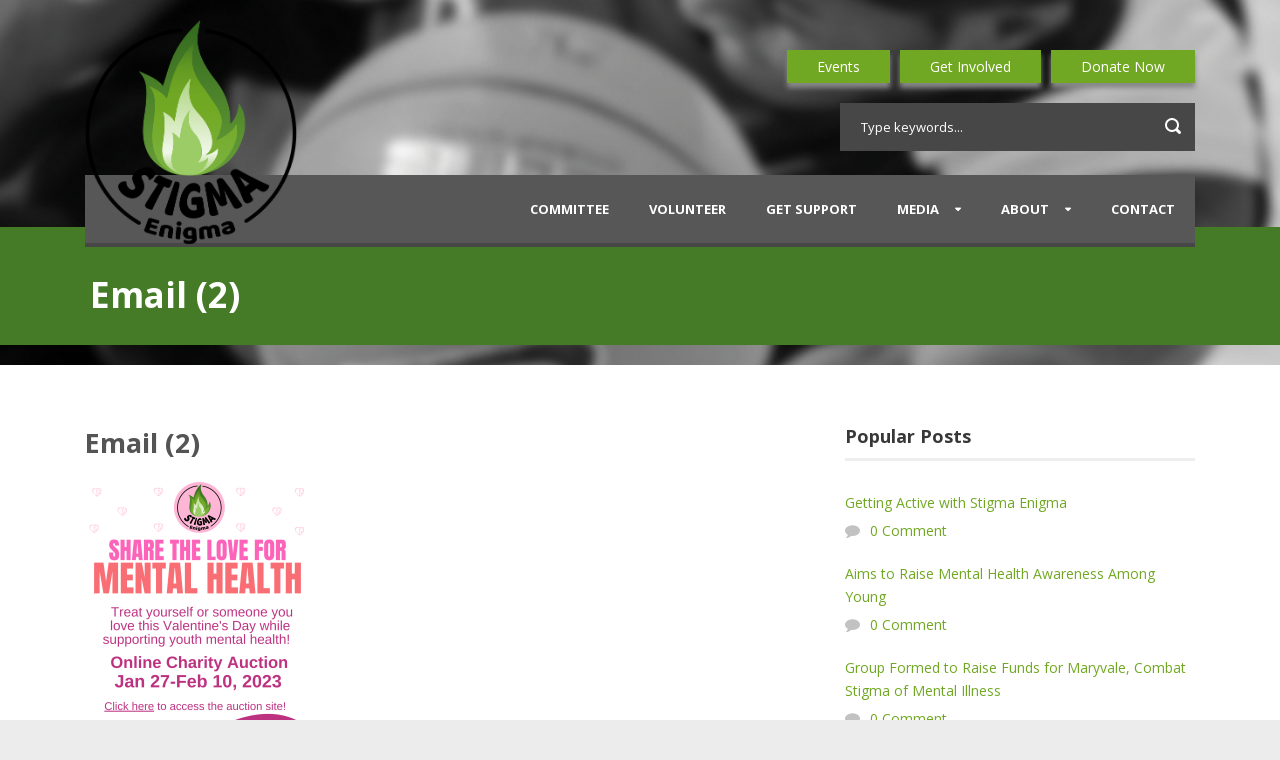

--- FILE ---
content_type: text/html; charset=UTF-8
request_url: https://stigmaenigma.ca/event/share-the-love-for-mental-health/email-2/
body_size: 11059
content:
<!DOCTYPE html>
<!--[if IE 7]><html class="ie ie7 ltie8 ltie9" lang="en-US"><![endif]-->
<!--[if IE 8]><html class="ie ie8 ltie9" lang="en-US"><![endif]-->
<!--[if !(IE 7) | !(IE 8)  ]><!-->
<html lang="en-US">
<!--<![endif]-->

<head>
    <!-- Global site tag (gtag.js) - Google Analytics -->
<script async src="https://www.googletagmanager.com/gtag/js?id=G-829RM2TCWF"></script>
<script>
  window.dataLayer = window.dataLayer || [];
  function gtag(){dataLayer.push(arguments);}
  gtag('js', new Date());

  gtag('config', 'G-829RM2TCWF');
</script>
<!-- Global site tag (gtag.js) - Google Analytics -->
<script async src="https://www.googletagmanager.com/gtag/js?id=UA-114292151-1"></script>
<script>
  window.dataLayer = window.dataLayer || [];
  function gtag(){dataLayer.push(arguments);}
  gtag('js', new Date());

  gtag('config', 'UA-114292151-1');
</script>
	<meta charset="UTF-8" />
	<meta name="viewport" content="width=device-width" />
	<title>Stigma Enigma  Email (2) - Stigma Enigma</title>
	<link rel="pingback" href="https://stigmaenigma.ca/xmlrpc.php" />
	<link href="//netdna.bootstrapcdn.com/font-awesome/4.0.3/css/font-awesome.css" rel="stylesheet">
	<meta name='robots' content='index, follow, max-image-preview:large, max-snippet:-1, max-video-preview:-1' />
<script type="text/javascript">function rgmkInitGoogleMaps(){window.rgmkGoogleMapsCallback=true;try{jQuery(document).trigger("rgmkGoogleMapsLoad")}catch(err){}}</script>
	<!-- This site is optimized with the Yoast SEO plugin v26.6 - https://yoast.com/wordpress/plugins/seo/ -->
	<link rel="canonical" href="https://stigmaenigma.ca/event/share-the-love-for-mental-health/email-2/" />
	<meta property="og:locale" content="en_US" />
	<meta property="og:type" content="article" />
	<meta property="og:title" content="Email (2) - Stigma Enigma" />
	<meta property="og:url" content="https://stigmaenigma.ca/event/share-the-love-for-mental-health/email-2/" />
	<meta property="og:site_name" content="Stigma Enigma" />
	<meta property="og:image" content="https://stigmaenigma.ca/event/share-the-love-for-mental-health/email-2" />
	<meta property="og:image:width" content="1728" />
	<meta property="og:image:height" content="2304" />
	<meta property="og:image:type" content="image/png" />
	<meta name="twitter:card" content="summary_large_image" />
	<script type="application/ld+json" class="yoast-schema-graph">{"@context":"https://schema.org","@graph":[{"@type":"WebPage","@id":"https://stigmaenigma.ca/event/share-the-love-for-mental-health/email-2/","url":"https://stigmaenigma.ca/event/share-the-love-for-mental-health/email-2/","name":"Email (2) - Stigma Enigma","isPartOf":{"@id":"https://stigmaenigma.ca/#website"},"primaryImageOfPage":{"@id":"https://stigmaenigma.ca/event/share-the-love-for-mental-health/email-2/#primaryimage"},"image":{"@id":"https://stigmaenigma.ca/event/share-the-love-for-mental-health/email-2/#primaryimage"},"thumbnailUrl":"https://stigmaenigma.ca/wp-content/uploads/2023/01/Email-2.png","datePublished":"2023-01-24T18:52:34+00:00","breadcrumb":{"@id":"https://stigmaenigma.ca/event/share-the-love-for-mental-health/email-2/#breadcrumb"},"inLanguage":"en-US","potentialAction":[{"@type":"ReadAction","target":["https://stigmaenigma.ca/event/share-the-love-for-mental-health/email-2/"]}]},{"@type":"ImageObject","inLanguage":"en-US","@id":"https://stigmaenigma.ca/event/share-the-love-for-mental-health/email-2/#primaryimage","url":"https://stigmaenigma.ca/wp-content/uploads/2023/01/Email-2.png","contentUrl":"https://stigmaenigma.ca/wp-content/uploads/2023/01/Email-2.png","width":1728,"height":2304},{"@type":"BreadcrumbList","@id":"https://stigmaenigma.ca/event/share-the-love-for-mental-health/email-2/#breadcrumb","itemListElement":[{"@type":"ListItem","position":1,"name":"Home","item":"https://stigmaenigma.ca/"},{"@type":"ListItem","position":2,"name":"Share the Love &#8211; For Mental Health","item":"https://stigmaenigma.ca/event/share-the-love-for-mental-health/"},{"@type":"ListItem","position":3,"name":"Email (2)"}]},{"@type":"WebSite","@id":"https://stigmaenigma.ca/#website","url":"https://stigmaenigma.ca/","name":"Stigma Enigma","description":"Maryvale Mental Health","potentialAction":[{"@type":"SearchAction","target":{"@type":"EntryPoint","urlTemplate":"https://stigmaenigma.ca/?s={search_term_string}"},"query-input":{"@type":"PropertyValueSpecification","valueRequired":true,"valueName":"search_term_string"}}],"inLanguage":"en-US"}]}</script>
	<!-- / Yoast SEO plugin. -->


<link rel='dns-prefetch' href='//fonts.googleapis.com' />
<link rel="alternate" type="application/rss+xml" title="Stigma Enigma &raquo; Feed" href="https://stigmaenigma.ca/feed/" />
<link rel="alternate" type="application/rss+xml" title="Stigma Enigma &raquo; Comments Feed" href="https://stigmaenigma.ca/comments/feed/" />
<link rel="alternate" type="text/calendar" title="Stigma Enigma &raquo; iCal Feed" href="https://stigmaenigma.ca/events/?ical=1" />
<link rel="alternate" type="application/rss+xml" title="Stigma Enigma &raquo; Email (2) Comments Feed" href="https://stigmaenigma.ca/event/share-the-love-for-mental-health/email-2/feed/" />
<link rel="alternate" title="oEmbed (JSON)" type="application/json+oembed" href="https://stigmaenigma.ca/wp-json/oembed/1.0/embed?url=https%3A%2F%2Fstigmaenigma.ca%2Fevent%2Fshare-the-love-for-mental-health%2Femail-2%2F" />
<link rel="alternate" title="oEmbed (XML)" type="text/xml+oembed" href="https://stigmaenigma.ca/wp-json/oembed/1.0/embed?url=https%3A%2F%2Fstigmaenigma.ca%2Fevent%2Fshare-the-love-for-mental-health%2Femail-2%2F&#038;format=xml" />
<style id='wp-img-auto-sizes-contain-inline-css' type='text/css'>
img:is([sizes=auto i],[sizes^="auto," i]){contain-intrinsic-size:3000px 1500px}
/*# sourceURL=wp-img-auto-sizes-contain-inline-css */
</style>
<style id='wp-emoji-styles-inline-css' type='text/css'>

	img.wp-smiley, img.emoji {
		display: inline !important;
		border: none !important;
		box-shadow: none !important;
		height: 1em !important;
		width: 1em !important;
		margin: 0 0.07em !important;
		vertical-align: -0.1em !important;
		background: none !important;
		padding: 0 !important;
	}
/*# sourceURL=wp-emoji-styles-inline-css */
</style>
<link rel='stylesheet' id='wp-block-library-css' href='https://stigmaenigma.ca/wp-includes/css/dist/block-library/style.min.css?ver=a5de17b19e764007f0a0f4ffea188d22' type='text/css' media='all' />
<style id='global-styles-inline-css' type='text/css'>
:root{--wp--preset--aspect-ratio--square: 1;--wp--preset--aspect-ratio--4-3: 4/3;--wp--preset--aspect-ratio--3-4: 3/4;--wp--preset--aspect-ratio--3-2: 3/2;--wp--preset--aspect-ratio--2-3: 2/3;--wp--preset--aspect-ratio--16-9: 16/9;--wp--preset--aspect-ratio--9-16: 9/16;--wp--preset--color--black: #000000;--wp--preset--color--cyan-bluish-gray: #abb8c3;--wp--preset--color--white: #ffffff;--wp--preset--color--pale-pink: #f78da7;--wp--preset--color--vivid-red: #cf2e2e;--wp--preset--color--luminous-vivid-orange: #ff6900;--wp--preset--color--luminous-vivid-amber: #fcb900;--wp--preset--color--light-green-cyan: #7bdcb5;--wp--preset--color--vivid-green-cyan: #00d084;--wp--preset--color--pale-cyan-blue: #8ed1fc;--wp--preset--color--vivid-cyan-blue: #0693e3;--wp--preset--color--vivid-purple: #9b51e0;--wp--preset--gradient--vivid-cyan-blue-to-vivid-purple: linear-gradient(135deg,rgb(6,147,227) 0%,rgb(155,81,224) 100%);--wp--preset--gradient--light-green-cyan-to-vivid-green-cyan: linear-gradient(135deg,rgb(122,220,180) 0%,rgb(0,208,130) 100%);--wp--preset--gradient--luminous-vivid-amber-to-luminous-vivid-orange: linear-gradient(135deg,rgb(252,185,0) 0%,rgb(255,105,0) 100%);--wp--preset--gradient--luminous-vivid-orange-to-vivid-red: linear-gradient(135deg,rgb(255,105,0) 0%,rgb(207,46,46) 100%);--wp--preset--gradient--very-light-gray-to-cyan-bluish-gray: linear-gradient(135deg,rgb(238,238,238) 0%,rgb(169,184,195) 100%);--wp--preset--gradient--cool-to-warm-spectrum: linear-gradient(135deg,rgb(74,234,220) 0%,rgb(151,120,209) 20%,rgb(207,42,186) 40%,rgb(238,44,130) 60%,rgb(251,105,98) 80%,rgb(254,248,76) 100%);--wp--preset--gradient--blush-light-purple: linear-gradient(135deg,rgb(255,206,236) 0%,rgb(152,150,240) 100%);--wp--preset--gradient--blush-bordeaux: linear-gradient(135deg,rgb(254,205,165) 0%,rgb(254,45,45) 50%,rgb(107,0,62) 100%);--wp--preset--gradient--luminous-dusk: linear-gradient(135deg,rgb(255,203,112) 0%,rgb(199,81,192) 50%,rgb(65,88,208) 100%);--wp--preset--gradient--pale-ocean: linear-gradient(135deg,rgb(255,245,203) 0%,rgb(182,227,212) 50%,rgb(51,167,181) 100%);--wp--preset--gradient--electric-grass: linear-gradient(135deg,rgb(202,248,128) 0%,rgb(113,206,126) 100%);--wp--preset--gradient--midnight: linear-gradient(135deg,rgb(2,3,129) 0%,rgb(40,116,252) 100%);--wp--preset--font-size--small: 13px;--wp--preset--font-size--medium: 20px;--wp--preset--font-size--large: 36px;--wp--preset--font-size--x-large: 42px;--wp--preset--spacing--20: 0.44rem;--wp--preset--spacing--30: 0.67rem;--wp--preset--spacing--40: 1rem;--wp--preset--spacing--50: 1.5rem;--wp--preset--spacing--60: 2.25rem;--wp--preset--spacing--70: 3.38rem;--wp--preset--spacing--80: 5.06rem;--wp--preset--shadow--natural: 6px 6px 9px rgba(0, 0, 0, 0.2);--wp--preset--shadow--deep: 12px 12px 50px rgba(0, 0, 0, 0.4);--wp--preset--shadow--sharp: 6px 6px 0px rgba(0, 0, 0, 0.2);--wp--preset--shadow--outlined: 6px 6px 0px -3px rgb(255, 255, 255), 6px 6px rgb(0, 0, 0);--wp--preset--shadow--crisp: 6px 6px 0px rgb(0, 0, 0);}:where(.is-layout-flex){gap: 0.5em;}:where(.is-layout-grid){gap: 0.5em;}body .is-layout-flex{display: flex;}.is-layout-flex{flex-wrap: wrap;align-items: center;}.is-layout-flex > :is(*, div){margin: 0;}body .is-layout-grid{display: grid;}.is-layout-grid > :is(*, div){margin: 0;}:where(.wp-block-columns.is-layout-flex){gap: 2em;}:where(.wp-block-columns.is-layout-grid){gap: 2em;}:where(.wp-block-post-template.is-layout-flex){gap: 1.25em;}:where(.wp-block-post-template.is-layout-grid){gap: 1.25em;}.has-black-color{color: var(--wp--preset--color--black) !important;}.has-cyan-bluish-gray-color{color: var(--wp--preset--color--cyan-bluish-gray) !important;}.has-white-color{color: var(--wp--preset--color--white) !important;}.has-pale-pink-color{color: var(--wp--preset--color--pale-pink) !important;}.has-vivid-red-color{color: var(--wp--preset--color--vivid-red) !important;}.has-luminous-vivid-orange-color{color: var(--wp--preset--color--luminous-vivid-orange) !important;}.has-luminous-vivid-amber-color{color: var(--wp--preset--color--luminous-vivid-amber) !important;}.has-light-green-cyan-color{color: var(--wp--preset--color--light-green-cyan) !important;}.has-vivid-green-cyan-color{color: var(--wp--preset--color--vivid-green-cyan) !important;}.has-pale-cyan-blue-color{color: var(--wp--preset--color--pale-cyan-blue) !important;}.has-vivid-cyan-blue-color{color: var(--wp--preset--color--vivid-cyan-blue) !important;}.has-vivid-purple-color{color: var(--wp--preset--color--vivid-purple) !important;}.has-black-background-color{background-color: var(--wp--preset--color--black) !important;}.has-cyan-bluish-gray-background-color{background-color: var(--wp--preset--color--cyan-bluish-gray) !important;}.has-white-background-color{background-color: var(--wp--preset--color--white) !important;}.has-pale-pink-background-color{background-color: var(--wp--preset--color--pale-pink) !important;}.has-vivid-red-background-color{background-color: var(--wp--preset--color--vivid-red) !important;}.has-luminous-vivid-orange-background-color{background-color: var(--wp--preset--color--luminous-vivid-orange) !important;}.has-luminous-vivid-amber-background-color{background-color: var(--wp--preset--color--luminous-vivid-amber) !important;}.has-light-green-cyan-background-color{background-color: var(--wp--preset--color--light-green-cyan) !important;}.has-vivid-green-cyan-background-color{background-color: var(--wp--preset--color--vivid-green-cyan) !important;}.has-pale-cyan-blue-background-color{background-color: var(--wp--preset--color--pale-cyan-blue) !important;}.has-vivid-cyan-blue-background-color{background-color: var(--wp--preset--color--vivid-cyan-blue) !important;}.has-vivid-purple-background-color{background-color: var(--wp--preset--color--vivid-purple) !important;}.has-black-border-color{border-color: var(--wp--preset--color--black) !important;}.has-cyan-bluish-gray-border-color{border-color: var(--wp--preset--color--cyan-bluish-gray) !important;}.has-white-border-color{border-color: var(--wp--preset--color--white) !important;}.has-pale-pink-border-color{border-color: var(--wp--preset--color--pale-pink) !important;}.has-vivid-red-border-color{border-color: var(--wp--preset--color--vivid-red) !important;}.has-luminous-vivid-orange-border-color{border-color: var(--wp--preset--color--luminous-vivid-orange) !important;}.has-luminous-vivid-amber-border-color{border-color: var(--wp--preset--color--luminous-vivid-amber) !important;}.has-light-green-cyan-border-color{border-color: var(--wp--preset--color--light-green-cyan) !important;}.has-vivid-green-cyan-border-color{border-color: var(--wp--preset--color--vivid-green-cyan) !important;}.has-pale-cyan-blue-border-color{border-color: var(--wp--preset--color--pale-cyan-blue) !important;}.has-vivid-cyan-blue-border-color{border-color: var(--wp--preset--color--vivid-cyan-blue) !important;}.has-vivid-purple-border-color{border-color: var(--wp--preset--color--vivid-purple) !important;}.has-vivid-cyan-blue-to-vivid-purple-gradient-background{background: var(--wp--preset--gradient--vivid-cyan-blue-to-vivid-purple) !important;}.has-light-green-cyan-to-vivid-green-cyan-gradient-background{background: var(--wp--preset--gradient--light-green-cyan-to-vivid-green-cyan) !important;}.has-luminous-vivid-amber-to-luminous-vivid-orange-gradient-background{background: var(--wp--preset--gradient--luminous-vivid-amber-to-luminous-vivid-orange) !important;}.has-luminous-vivid-orange-to-vivid-red-gradient-background{background: var(--wp--preset--gradient--luminous-vivid-orange-to-vivid-red) !important;}.has-very-light-gray-to-cyan-bluish-gray-gradient-background{background: var(--wp--preset--gradient--very-light-gray-to-cyan-bluish-gray) !important;}.has-cool-to-warm-spectrum-gradient-background{background: var(--wp--preset--gradient--cool-to-warm-spectrum) !important;}.has-blush-light-purple-gradient-background{background: var(--wp--preset--gradient--blush-light-purple) !important;}.has-blush-bordeaux-gradient-background{background: var(--wp--preset--gradient--blush-bordeaux) !important;}.has-luminous-dusk-gradient-background{background: var(--wp--preset--gradient--luminous-dusk) !important;}.has-pale-ocean-gradient-background{background: var(--wp--preset--gradient--pale-ocean) !important;}.has-electric-grass-gradient-background{background: var(--wp--preset--gradient--electric-grass) !important;}.has-midnight-gradient-background{background: var(--wp--preset--gradient--midnight) !important;}.has-small-font-size{font-size: var(--wp--preset--font-size--small) !important;}.has-medium-font-size{font-size: var(--wp--preset--font-size--medium) !important;}.has-large-font-size{font-size: var(--wp--preset--font-size--large) !important;}.has-x-large-font-size{font-size: var(--wp--preset--font-size--x-large) !important;}
/*# sourceURL=global-styles-inline-css */
</style>

<style id='classic-theme-styles-inline-css' type='text/css'>
/*! This file is auto-generated */
.wp-block-button__link{color:#fff;background-color:#32373c;border-radius:9999px;box-shadow:none;text-decoration:none;padding:calc(.667em + 2px) calc(1.333em + 2px);font-size:1.125em}.wp-block-file__button{background:#32373c;color:#fff;text-decoration:none}
/*# sourceURL=/wp-includes/css/classic-themes.min.css */
</style>
<link rel='stylesheet' id='parent-style-css' href='https://stigmaenigma.ca/wp-content/themes/charityhub-v1-06/style.css?ver=a5de17b19e764007f0a0f4ffea188d22' type='text/css' media='all' />
<link rel='stylesheet' id='child-style-css' href='https://stigmaenigma.ca/wp-content/themes/charityhub-v1-05-child/style.css?ver=a5de17b19e764007f0a0f4ffea188d22' type='text/css' media='all' />
<link rel='stylesheet' id='style-css' href='https://stigmaenigma.ca/wp-content/themes/charityhub-v1-05-child/style.css?ver=a5de17b19e764007f0a0f4ffea188d22' type='text/css' media='all' />
<link rel='stylesheet' id='Open-Sans-google-font-css' href='https://fonts.googleapis.com/css?family=Open+Sans%3A300%2C300italic%2Cregular%2Citalic%2C600%2C600italic%2C700%2C700italic%2C800%2C800italic&#038;subset=greek%2Ccyrillic-ext%2Ccyrillic%2Clatin%2Clatin-ext%2Cvietnamese%2Cgreek-ext&#038;ver=a5de17b19e764007f0a0f4ffea188d22' type='text/css' media='all' />
<link rel='stylesheet' id='superfish-css' href='https://stigmaenigma.ca/wp-content/themes/charityhub-v1-06/plugins/superfish/css/superfish.css?ver=a5de17b19e764007f0a0f4ffea188d22' type='text/css' media='all' />
<link rel='stylesheet' id='dlmenu-css' href='https://stigmaenigma.ca/wp-content/themes/charityhub-v1-06/plugins/dl-menu/component.css?ver=a5de17b19e764007f0a0f4ffea188d22' type='text/css' media='all' />
<link rel='stylesheet' id='font-awesome-css' href='https://stigmaenigma.ca/wp-content/themes/charityhub-v1-06/plugins/font-awesome/css/font-awesome.min.css?ver=a5de17b19e764007f0a0f4ffea188d22' type='text/css' media='all' />
<link rel='stylesheet' id='jquery-fancybox-css' href='https://stigmaenigma.ca/wp-content/themes/charityhub-v1-06/plugins/fancybox/jquery.fancybox.css?ver=a5de17b19e764007f0a0f4ffea188d22' type='text/css' media='all' />
<link rel='stylesheet' id='flexslider-css' href='https://stigmaenigma.ca/wp-content/themes/charityhub-v1-06/plugins/flexslider/flexslider.css?ver=a5de17b19e764007f0a0f4ffea188d22' type='text/css' media='all' />
<link rel='stylesheet' id='style-responsive-css' href='https://stigmaenigma.ca/wp-content/themes/charityhub-v1-06/stylesheet/style-responsive.css?ver=a5de17b19e764007f0a0f4ffea188d22' type='text/css' media='all' />
<link rel='stylesheet' id='style-custom-css' href='https://stigmaenigma.ca/wp-content/themes/charityhub-v1-06/stylesheet/style-custom.css?ver=a5de17b19e764007f0a0f4ffea188d22' type='text/css' media='all' />
<script type="text/javascript" src="https://stigmaenigma.ca/wp-includes/js/jquery/jquery.min.js?ver=3.7.1" id="jquery-core-js"></script>
<script type="text/javascript" src="https://stigmaenigma.ca/wp-includes/js/jquery/jquery-migrate.min.js?ver=3.4.1" id="jquery-migrate-js"></script>
<link rel="https://api.w.org/" href="https://stigmaenigma.ca/wp-json/" /><link rel="alternate" title="JSON" type="application/json" href="https://stigmaenigma.ca/wp-json/wp/v2/media/1055" /><link rel="EditURI" type="application/rsd+xml" title="RSD" href="https://stigmaenigma.ca/xmlrpc.php?rsd" />

<link rel='shortlink' href='https://stigmaenigma.ca/?p=1055' />
<meta name="tec-api-version" content="v1"><meta name="tec-api-origin" content="https://stigmaenigma.ca"><link rel="alternate" href="https://stigmaenigma.ca/wp-json/tribe/events/v1/" /><link rel="shortcut icon" href="" type="image/x-icon" /><!-- load the script for older ie version -->
<!--[if lt IE 9]>
<script src="https://stigmaenigma.ca/wp-content/themes/charityhub-v1-06/javascript/html5.js" type="text/javascript"></script>
<script src="https://stigmaenigma.ca/wp-content/themes/charityhub-v1-06/plugins/easy-pie-chart/excanvas.js" type="text/javascript"></script>
<![endif]-->
<link rel="icon" href="https://stigmaenigma.ca/wp-content/uploads/2021/08/cropped-Stigma-Enigma-logo-3-32x32.png" sizes="32x32" />
<link rel="icon" href="https://stigmaenigma.ca/wp-content/uploads/2021/08/cropped-Stigma-Enigma-logo-3-192x192.png" sizes="192x192" />
<link rel="apple-touch-icon" href="https://stigmaenigma.ca/wp-content/uploads/2021/08/cropped-Stigma-Enigma-logo-3-180x180.png" />
<meta name="msapplication-TileImage" content="https://stigmaenigma.ca/wp-content/uploads/2021/08/cropped-Stigma-Enigma-logo-3-270x270.png" />
		<style type="text/css" id="wp-custom-css">
			/*
You can add your own CSS here.

Click the help icon above to learn more.
*/


#button{
	background-color: #71a823;
}
.gdlr-page-title-wrapper{
	background: #457b27;
	padding: 45px 0px 28px;
}
body .content-wrapper a{
	color: #71a823;
}
.gdlr-post-slider-item .gdlr-caption-wrapper{
	background: #71a823;;
}

.gdlr-header-wrapper.gdlr-header-style-2.gdlr-centered {
background-size: cover;
}



#mycenter .gdlr-styled-box-body{
	text-align: center !important;
	padding-top: 0px;
}

#mycenter .gdlr-styled-box-body #button a{
	font-size: 140%;
}



/*******SPONSORSHIP PAGE***********/

#sponsor .gdlr-button, input[type="button"], input[type="submit"], .gdlr-amount-button.active, .gdlr-amount-button:hover{color: #fff !important;}

#sponsor h2 {color: #e85f1e; text-transform:uppercase; font-weight: 600;}		</style>
		</head>

<body class="attachment wp-singular attachment-template-default single single-attachment postid-1055 attachmentid-1055 attachment-png wp-theme-charityhub-v1-06 wp-child-theme-charityhub-v1-05-child tribe-no-js">
<div class="body-wrapper  float-menu" data-home="https://stigmaenigma.ca" >
		<header class="gdlr-header-wrapper gdlr-header-style-2 gdlr-centered">

	
		<!-- logo -->
		<div class="gdlr-header-substitute">
			<div class="gdlr-header-container container">
				<div class="gdlr-header-inner">
					<!-- logo -->
					<div class="gdlr-logo gdlr-align-left">
												<a href="https://stigmaenigma.ca" >
							<img src="https://stigmaenigma.ca/wp-content/uploads/2021/08/stigma-enigma-transparent-logo_512.png" alt="" width="485" height="512" />						
						</a>
												<div class="gdlr-responsive-navigation dl-menuwrapper" id="gdlr-responsive-navigation" ><button class="dl-trigger">Open Menu</button><ul id="menu-main-menu" class="dl-menu gdlr-main-mobile-menu"><li id="menu-item-50" class="menu-item menu-item-type-post_type menu-item-object-page menu-item-50"><a href="https://stigmaenigma.ca/committee/">Committee</a></li>
<li id="menu-item-56" class="menu-item menu-item-type-post_type menu-item-object-page menu-item-56"><a href="https://stigmaenigma.ca/volunteer/">Volunteer</a></li>
<li id="menu-item-859" class="menu-item menu-item-type-post_type menu-item-object-page menu-item-859"><a href="https://stigmaenigma.ca/get-support/">Get Support</a></li>
<li id="menu-item-54" class="menu-item menu-item-type-post_type menu-item-object-page menu-item-has-children menu-item-54"><a href="https://stigmaenigma.ca/media/">Media</a>
<ul class="dl-submenu">
	<li id="menu-item-408" class="menu-item menu-item-type-post_type menu-item-object-page menu-item-408"><a href="https://stigmaenigma.ca/gallery/">Gallery</a></li>
	<li id="menu-item-521" class="menu-item menu-item-type-post_type menu-item-object-page menu-item-521"><a href="https://stigmaenigma.ca/news/">In the News</a></li>
	<li id="menu-item-248" class="menu-item menu-item-type-taxonomy menu-item-object-portfolio_category menu-item-248"><a href="https://stigmaenigma.ca/gallery_category/past-events/">Past Events</a></li>
</ul>
</li>
<li id="menu-item-49" class="menu-item menu-item-type-post_type menu-item-object-page menu-item-has-children menu-item-49"><a href="https://stigmaenigma.ca/about/">About</a>
<ul class="dl-submenu">
	<li id="menu-item-235" class="menu-item menu-item-type-post_type menu-item-object-page menu-item-235"><a href="https://stigmaenigma.ca/about/mental-health/">Mental Health</a></li>
	<li id="menu-item-444" class="menu-item menu-item-type-post_type menu-item-object-page menu-item-444"><a href="https://stigmaenigma.ca/about/crisisservices/">Suicide Prevention &#8211; 988 Helpline</a></li>
</ul>
</li>
<li id="menu-item-51" class="menu-item menu-item-type-post_type menu-item-object-page menu-item-51"><a href="https://stigmaenigma.ca/contact/">Contact</a></li>
</ul></div>					</div>
					
					                    
                    <div class="social-search">
                    	<!-- top navigation -->
												<div class="top-navigation-right"> <div id="button"><a href="https://stigmaenigma.ca/events" >Events</a></div><div id="button"><a href="https://stigmaenigma.ca/volunteer" >Get Involved</a></div><div id="button"><a href="https://stigmaenigma.ca/donate">Donate Now</a></div></div>					
								
                    
					<div class="top-social-wrapper"><div class="clear"></div></div><div class="gdlr-header-search"><div class="gdl-search-form">
	<form method="get" id="searchform" action="https://stigmaenigma.ca/">
				<div class="search-text" id="search-text">
			<input type="text" name="s" id="s" autocomplete="off" data-default="Type keywords..." value="Type keywords..." />
		</div>
		<input type="submit" id="searchsubmit" value="" />
		<div class="clear"></div>
	</form>
</div></div>                    </div>
					<div class="clear"></div>
				</div>
			</div>
		</div>
		
		<!-- navigation -->
		<div class="gdlr-navigation-substitute"><div class="gdlr-navigation-wrapper gdlr-align-right"><div class="gdlr-navigation-container container"><nav class="gdlr-navigation" id="gdlr-main-navigation" role="navigation"><ul id="menu-main-menu-1" class="sf-menu gdlr-main-menu"><li  class="menu-item menu-item-type-post_type menu-item-object-page menu-item-50menu-item menu-item-type-post_type menu-item-object-page menu-item-50 gdlr-normal-menu"><a href="https://stigmaenigma.ca/committee/">Committee</a></li>
<li  class="menu-item menu-item-type-post_type menu-item-object-page menu-item-56menu-item menu-item-type-post_type menu-item-object-page menu-item-56 gdlr-normal-menu"><a href="https://stigmaenigma.ca/volunteer/">Volunteer</a></li>
<li  class="menu-item menu-item-type-post_type menu-item-object-page menu-item-859menu-item menu-item-type-post_type menu-item-object-page menu-item-859 gdlr-normal-menu"><a href="https://stigmaenigma.ca/get-support/">Get Support</a></li>
<li  class="menu-item menu-item-type-post_type menu-item-object-page menu-item-has-children menu-item-54menu-item menu-item-type-post_type menu-item-object-page menu-item-has-children menu-item-54 gdlr-normal-menu"><a href="https://stigmaenigma.ca/media/">Media</a>
<ul class="sub-menu">
	<li  class="menu-item menu-item-type-post_type menu-item-object-page menu-item-408"><a href="https://stigmaenigma.ca/gallery/">Gallery</a></li>
	<li  class="menu-item menu-item-type-post_type menu-item-object-page menu-item-521"><a href="https://stigmaenigma.ca/news/">In the News</a></li>
	<li  class="menu-item menu-item-type-taxonomy menu-item-object-portfolio_category menu-item-248"><a href="https://stigmaenigma.ca/gallery_category/past-events/">Past Events</a></li>
</ul>
</li>
<li  class="menu-item menu-item-type-post_type menu-item-object-page menu-item-has-children menu-item-49menu-item menu-item-type-post_type menu-item-object-page menu-item-has-children menu-item-49 gdlr-normal-menu"><a href="https://stigmaenigma.ca/about/">About</a>
<ul class="sub-menu">
	<li  class="menu-item menu-item-type-post_type menu-item-object-page menu-item-235"><a href="https://stigmaenigma.ca/about/mental-health/">Mental Health</a></li>
	<li  class="menu-item menu-item-type-post_type menu-item-object-page menu-item-444"><a href="https://stigmaenigma.ca/about/crisisservices/">Suicide Prevention &#8211; 988 Helpline</a></li>
</ul>
</li>
<li  class="menu-item menu-item-type-post_type menu-item-object-page menu-item-51menu-item menu-item-type-post_type menu-item-object-page menu-item-51 gdlr-normal-menu"><a href="https://stigmaenigma.ca/contact/">Contact</a></li>
</ul><div class="clear"></div></nav></div></div></div>
			<div class="gdlr-page-title-wrapper"   >
			<div class="gdlr-page-title-container container" >
				<div class="gdlr-page-title-inner" >
					<h1 class="gdlr-page-title">Email (2)</h1>
									</div>	
			</div>	
		</div>	
		<!-- is search -->	</header>
		<div class="content-wrapper"><div class="gdlr-content">

		<div class="with-sidebar-wrapper">
		<div class="with-sidebar-container container">
			<div class="with-sidebar-left eight columns">
				<div class="with-sidebar-content twelve columns">
					<div class="gdlr-item gdlr-blog-full gdlr-item-start-content">
										
						<!-- get the content based on post format -->
						
<article id="post-1055" class="post-1055 attachment type-attachment status-inherit hentry">
	<div class="gdlr-standard-style">
				
		
		<div class="blog-content-wrapper" >
			<header class="post-header">
								
			
									<h1 class="gdlr-blog-title">Email (2)</h1>
						
				<div class="clear"></div>
			</header><!-- entry-header -->

			<div class="gdlr-blog-content"><p class="attachment"><a href='https://stigmaenigma.ca/wp-content/uploads/2023/01/Email-2.png'><img fetchpriority="high" decoding="async" width="225" height="300" src="https://stigmaenigma.ca/wp-content/uploads/2023/01/Email-2-225x300.png" class="attachment-medium size-medium" alt="" srcset="https://stigmaenigma.ca/wp-content/uploads/2023/01/Email-2-225x300.png 225w, https://stigmaenigma.ca/wp-content/uploads/2023/01/Email-2-768x1024.png 768w, https://stigmaenigma.ca/wp-content/uploads/2023/01/Email-2-1152x1536.png 1152w, https://stigmaenigma.ca/wp-content/uploads/2023/01/Email-2-1536x2048.png 1536w, https://stigmaenigma.ca/wp-content/uploads/2023/01/Email-2.png 1728w" sizes="(max-width: 225px) 100vw, 225px" /></a></p>
</div>			
						<div class="gdlr-single-blog-tag">
							</div>
					</div> <!-- blog content wrapper -->
	</div>
</article><!-- #post -->						
						<div class="gdlr-social-share">
<span class="social-share-title">Share Post:</span>

	<a href="http://www.facebook.com/share.php?u=https://stigmaenigma.ca/event/share-the-love-for-mental-health/email-2/" target="_blank">
		<img src="https://stigmaenigma.ca/wp-content/themes/charityhub-v1-06/images/dark/social-icon/facebook.png" alt="facebook-share" width="32" height="32" />
	</a>

	<a href="https://plus.google.com/share?url=https://stigmaenigma.ca/event/share-the-love-for-mental-health/email-2/" onclick="javascript:window.open(this.href,'', 'menubar=no,toolbar=no,resizable=yes,scrollbars=yes,height=400,width=500');return false;">
		<img src="https://stigmaenigma.ca/wp-content/themes/charityhub-v1-06/images/dark/social-icon/google-plus.png" alt="google-share" width="32" height="32" />
	</a>

	<a href="http://www.linkedin.com/shareArticle?mini=true&#038;url=https://stigmaenigma.ca/event/share-the-love-for-mental-health/email-2/&#038;title=Email%20%282%29" target="_blank">
		<img src="https://stigmaenigma.ca/wp-content/themes/charityhub-v1-06/images/dark/social-icon/linkedin.png" alt="linked-share" width="32" height="32" />
	</a>


	<a href="http://pinterest.com/pin/create/button/?url=https://stigmaenigma.ca/event/share-the-love-for-mental-health/email-2/&media=https://stigmaenigma.ca/wp-content/uploads/2023/01/Email-2-768x1024.png" class="pin-it-button" count-layout="horizontal" onclick="javascript:window.open(this.href,'', 'menubar=no,toolbar=no,resizable=yes,scrollbars=yes,height=300,width=600');return false;">
		<img src="https://stigmaenigma.ca/wp-content/themes/charityhub-v1-06/images/dark/social-icon/pinterest.png" alt="pinterest-share" width="32" height="32" />
	</a>	


	<a href="http://www.stumbleupon.com/submit?url=https://stigmaenigma.ca/event/share-the-love-for-mental-health/email-2/&#038;title=Email%20%282%29" target="_blank">
		<img src="https://stigmaenigma.ca/wp-content/themes/charityhub-v1-06/images/dark/social-icon/stumble-upon.png" alt="stumble-upon-share" width="32" height="32" />
	</a>

	<a href="http://twitter.com/home?status=Email%20%282%29 - https://stigmaenigma.ca/event/share-the-love-for-mental-health/email-2/" target="_blank">
		<img src="https://stigmaenigma.ca/wp-content/themes/charityhub-v1-06/images/dark/social-icon/twitter.png" alt="twitter-share" width="32" height="32" />
	</a>
<div class="clear"></div>
</div>
									
						<nav class="gdlr-single-nav">
							<div class="previous-nav"><a href="https://stigmaenigma.ca/event/share-the-love-for-mental-health/" rel="prev"><i class="icon-angle-left"></i><span>Share the Love &#8211; For Mental Health</span></a></div>														<div class="clear"></div>
						</nav><!-- .nav-single -->

						<!-- abou author section -->
													<div class="gdlr-post-author">
							<h3 class="post-author-title" >About Post Author</h3>
							<div class="post-author-avartar"></div>
							<div class="post-author-content">
							<h4 class="post-author"><a href="https://stigmaenigma.ca/author/stigma_en_user/" title="Posts by Jenna" rel="author">Jenna</a></h4>
														</div>
							<div class="clear"></div>
							</div>
												

						
<div id="comments" class="gdlr-comments-area">

	<div id="respond" class="comment-respond">
		<h3 id="reply-title" class="comment-reply-title">Leave a Reply <small><a rel="nofollow" id="cancel-comment-reply-link" href="/event/share-the-love-for-mental-health/email-2/#respond" style="display:none;">Cancel Reply</a></small></h3><form action="https://stigmaenigma.ca/wp-comments-post.php" method="post" id="commentform" class="comment-form"><div class="comment-form-comment"><textarea id="comment" name="comment" cols="45" rows="8" aria-required="true"></textarea></div><div class="comment-form-head"><input id="author" name="author" type="text" value="" data-default="Name*" size="30" aria-required='true' />
<input id="email" name="email" type="text" value="" data-default="Email*" size="30" aria-required='true' />
<input id="url" name="url" type="text" value="" data-default="Website" size="30" /><div class="clear"></div></div>
<p class="form-submit"><input name="submit" type="submit" id="submit" class="submit" value="Post Comment" /> <input type='hidden' name='comment_post_ID' value='1055' id='comment_post_ID' />
<input type='hidden' name='comment_parent' id='comment_parent' value='0' />
</p>
<script type='text/javascript'>
/* <![CDATA[ */
r3f5x9JS=escape(document['referrer']);
hf1N='f30ebffff02913b11828b566611107d7';
hf1V='f0701fa1b9c683fdd234fce6b0efc907';
document.write("<input type='hidden' name='r3f5x9JS' value='"+r3f5x9JS+"' /><input type='hidden' name='"+hf1N+"' value='"+hf1V+"' />");
/* ]]> */
</script>
<noscript><input type="hidden" name="JS04X7" value="NS1" /></noscript>
<noscript><p><strong>Currently you have JavaScript disabled. In order to post comments, please make sure JavaScript and Cookies are enabled, and reload the page.</strong> <a href="http://enable-javascript.com/" rel="nofollow external" >Click here for instructions on how to enable JavaScript in your browser.</a></p></noscript>
</form>	</div><!-- #respond -->
	</div><!-- gdlr-comment-area -->		
						
										</div>
				</div>
				
				<div class="clear"></div>
			</div>
			
<div class="gdlr-sidebar gdlr-right-sidebar four columns">
	<div class="gdlr-item-start-content sidebar-right-item" >
	<div id="gdlr-popular-post-widget-2" class="widget widget_gdlr-popular-post-widget gdlr-item gdlr-widget"><h3 class="gdlr-widget-title">Popular Posts</h3><div class="clear"></div><div class="gdlr-recent-post-widget"><div class="recent-post-widget"><div class="recent-post-widget-content"><div class="recent-post-widget-title"><a href="https://stigmaenigma.ca/getting-active-with-stigma-enigma/" >Getting Active with Stigma Enigma</a></div><div class="recent-post-widget-info"><div class="blog-info blog-comment"><i class="icon-comment fa fa-comment"></i><a href="https://stigmaenigma.ca/getting-active-with-stigma-enigma/#respond">0 Comment</a></div></div></div><div class="clear"></div></div><div class="recent-post-widget"><div class="recent-post-widget-content"><div class="recent-post-widget-title"><a href="https://stigmaenigma.ca/aims-to-raise-mental-health-awareness-among-young/" >Aims to Raise Mental Health Awareness Among Young</a></div><div class="recent-post-widget-info"><div class="blog-info blog-comment"><i class="icon-comment fa fa-comment"></i><a href="https://stigmaenigma.ca/aims-to-raise-mental-health-awareness-among-young/#respond">0 Comment</a></div></div></div><div class="clear"></div></div><div class="recent-post-widget"><div class="recent-post-widget-content"><div class="recent-post-widget-title"><a href="https://stigmaenigma.ca/group-formed-to-raise-funds-for-maryvale-combat-stigma-of-mental-illness/" >Group Formed to Raise Funds for Maryvale, Combat Stigma of Mental Illness</a></div><div class="recent-post-widget-info"><div class="blog-info blog-comment"><i class="icon-comment fa fa-comment"></i><a href="https://stigmaenigma.ca/group-formed-to-raise-funds-for-maryvale-combat-stigma-of-mental-illness/#respond">0 Comment</a></div></div></div><div class="clear"></div></div><div class="clear"></div></div></div><div id="categories-3" class="widget widget_categories gdlr-item gdlr-widget"><h3 class="gdlr-widget-title">Categories</h3><div class="clear"></div>
			<ul>
					<li class="cat-item cat-item-8"><a href="https://stigmaenigma.ca/category/news/">News</a> (2)
</li>
	<li class="cat-item cat-item-1"><a href="https://stigmaenigma.ca/category/uncategorized/">Uncategorized</a> (34)
</li>
	<li class="cat-item cat-item-9"><a href="https://stigmaenigma.ca/category/windsor-star/">Windsor Star</a> (2)
</li>
			</ul>

			</div><div id="archives-2" class="widget widget_archive gdlr-item gdlr-widget"><h3 class="gdlr-widget-title">Archives</h3><div class="clear"></div>
			<ul>
					<li><a href='https://stigmaenigma.ca/2025/01/'>January 2025</a>&nbsp;(2)</li>
	<li><a href='https://stigmaenigma.ca/2024/10/'>October 2024</a>&nbsp;(1)</li>
	<li><a href='https://stigmaenigma.ca/2023/06/'>June 2023</a>&nbsp;(2)</li>
	<li><a href='https://stigmaenigma.ca/2023/05/'>May 2023</a>&nbsp;(2)</li>
	<li><a href='https://stigmaenigma.ca/2022/10/'>October 2022</a>&nbsp;(1)</li>
	<li><a href='https://stigmaenigma.ca/2021/11/'>November 2021</a>&nbsp;(1)</li>
	<li><a href='https://stigmaenigma.ca/2020/10/'>October 2020</a>&nbsp;(2)</li>
	<li><a href='https://stigmaenigma.ca/2019/11/'>November 2019</a>&nbsp;(2)</li>
	<li><a href='https://stigmaenigma.ca/2019/10/'>October 2019</a>&nbsp;(1)</li>
	<li><a href='https://stigmaenigma.ca/2019/09/'>September 2019</a>&nbsp;(3)</li>
	<li><a href='https://stigmaenigma.ca/2017/11/'>November 2017</a>&nbsp;(1)</li>
	<li><a href='https://stigmaenigma.ca/2017/09/'>September 2017</a>&nbsp;(1)</li>
	<li><a href='https://stigmaenigma.ca/2017/07/'>July 2017</a>&nbsp;(1)</li>
	<li><a href='https://stigmaenigma.ca/2017/02/'>February 2017</a>&nbsp;(1)</li>
	<li><a href='https://stigmaenigma.ca/2016/12/'>December 2016</a>&nbsp;(1)</li>
	<li><a href='https://stigmaenigma.ca/2016/11/'>November 2016</a>&nbsp;(2)</li>
	<li><a href='https://stigmaenigma.ca/2016/09/'>September 2016</a>&nbsp;(4)</li>
	<li><a href='https://stigmaenigma.ca/2016/08/'>August 2016</a>&nbsp;(2)</li>
	<li><a href='https://stigmaenigma.ca/2016/07/'>July 2016</a>&nbsp;(1)</li>
	<li><a href='https://stigmaenigma.ca/2015/09/'>September 2015</a>&nbsp;(4)</li>
	<li><a href='https://stigmaenigma.ca/2015/06/'>June 2015</a>&nbsp;(1)</li>
			</ul>

			</div>	</div>
</div>
			<div class="clear"></div>
		</div>				
	</div>				

</div><!-- gdlr-content -->
		<div class="clear" ></div>
	</div><!-- content wrapper -->

		
	<footer class="footer-wrapper" >
				<div class="footer-container container">
										<div class="footer-column three columns" id="footer-widget-1" >
									</div>
										<div class="footer-column three columns" id="footer-widget-2" >
									</div>
										<div class="footer-column three columns" id="footer-widget-3" >
									</div>
										<div class="footer-column three columns" id="footer-widget-4" >
									</div>
									<div class="clear"></div>
		</div>
				
			</footer>
	</div> <!-- body-wrapper -->
<script type="speculationrules">
{"prefetch":[{"source":"document","where":{"and":[{"href_matches":"/*"},{"not":{"href_matches":["/wp-*.php","/wp-admin/*","/wp-content/uploads/*","/wp-content/*","/wp-content/plugins/*","/wp-content/themes/charityhub-v1-05-child/*","/wp-content/themes/charityhub-v1-06/*","/*\\?(.+)"]}},{"not":{"selector_matches":"a[rel~=\"nofollow\"]"}},{"not":{"selector_matches":".no-prefetch, .no-prefetch a"}}]},"eagerness":"conservative"}]}
</script>

<script type='text/javascript'>
/* <![CDATA[ */
r3f5x9JS=escape(document['referrer']);
hf4N='f30ebffff02913b11828b566611107d7';
hf4V='f0701fa1b9c683fdd234fce6b0efc907';
cm4S="form[action='https://stigmaenigma.ca/wp-comments-post.php']";
jQuery(document).ready(function($){var e="#commentform, .comment-respond form, .comment-form, "+cm4S+", #lostpasswordform, #registerform, #loginform, #login_form, #wpss_contact_form, .gform_wrapper form";$(e).submit(function(){$("<input>").attr("type","hidden").attr("name","r3f5x9JS").attr("value",r3f5x9JS).appendTo(e);return true;});var h="form[method='post']";$(h).submit(function(){$("<input>").attr("type","hidden").attr("name",hf4N).attr("value",hf4V).appendTo(h);return true;});});
/* ]]> */
</script> 
		<script>
		( function ( body ) {
			'use strict';
			body.className = body.className.replace( /\btribe-no-js\b/, 'tribe-js' );
		} )( document.body );
		</script>
		<script type="text/javascript"></script><script> /* <![CDATA[ */var tribe_l10n_datatables = {"aria":{"sort_ascending":": activate to sort column ascending","sort_descending":": activate to sort column descending"},"length_menu":"Show _MENU_ entries","empty_table":"No data available in table","info":"Showing _START_ to _END_ of _TOTAL_ entries","info_empty":"Showing 0 to 0 of 0 entries","info_filtered":"(filtered from _MAX_ total entries)","zero_records":"No matching records found","search":"Search:","all_selected_text":"All items on this page were selected. ","select_all_link":"Select all pages","clear_selection":"Clear Selection.","pagination":{"all":"All","next":"Next","previous":"Previous"},"select":{"rows":{"0":"","_":": Selected %d rows","1":": Selected 1 row"}},"datepicker":{"dayNames":["Sunday","Monday","Tuesday","Wednesday","Thursday","Friday","Saturday"],"dayNamesShort":["Sun","Mon","Tue","Wed","Thu","Fri","Sat"],"dayNamesMin":["S","M","T","W","T","F","S"],"monthNames":["January","February","March","April","May","June","July","August","September","October","November","December"],"monthNamesShort":["January","February","March","April","May","June","July","August","September","October","November","December"],"monthNamesMin":["Jan","Feb","Mar","Apr","May","Jun","Jul","Aug","Sep","Oct","Nov","Dec"],"nextText":"Next","prevText":"Prev","currentText":"Today","closeText":"Done","today":"Today","clear":"Clear"}};/* ]]> */ </script><script type="text/javascript" src="https://stigmaenigma.ca/wp-content/plugins/the-events-calendar/common/build/js/user-agent.js?ver=da75d0bdea6dde3898df" id="tec-user-agent-js"></script>
<script type="text/javascript" src="https://stigmaenigma.ca/wp-content/themes/charityhub-v1-06/plugins/superfish/js/superfish.js?ver=1.0" id="superfish-js"></script>
<script type="text/javascript" src="https://stigmaenigma.ca/wp-includes/js/hoverIntent.min.js?ver=1.10.2" id="hoverIntent-js"></script>
<script type="text/javascript" src="https://stigmaenigma.ca/wp-content/themes/charityhub-v1-06/plugins/dl-menu/modernizr.custom.js?ver=1.0" id="modernizr-js"></script>
<script type="text/javascript" src="https://stigmaenigma.ca/wp-content/themes/charityhub-v1-06/plugins/dl-menu/jquery.dlmenu.js?ver=1.0" id="dlmenu-js"></script>
<script type="text/javascript" src="https://stigmaenigma.ca/wp-content/themes/charityhub-v1-06/plugins/jquery.easing.js?ver=1.0" id="jquery-easing-js"></script>
<script type="text/javascript" src="https://stigmaenigma.ca/wp-content/themes/charityhub-v1-06/plugins/fancybox/jquery.fancybox.pack.js?ver=1.0" id="jquery-fancybox-js"></script>
<script type="text/javascript" src="https://stigmaenigma.ca/wp-content/themes/charityhub-v1-06/plugins/fancybox/helpers/jquery.fancybox-media.js?ver=1.0" id="jquery-fancybox-media-js"></script>
<script type="text/javascript" src="https://stigmaenigma.ca/wp-content/themes/charityhub-v1-06/plugins/fancybox/helpers/jquery.fancybox-thumbs.js?ver=1.0" id="jquery-fancybox-thumbs-js"></script>
<script type="text/javascript" src="https://stigmaenigma.ca/wp-content/themes/charityhub-v1-06/plugins/flexslider/jquery.flexslider.js?ver=1.0" id="flexslider-js"></script>
<script type="text/javascript" src="https://stigmaenigma.ca/wp-content/themes/charityhub-v1-06/javascript/gdlr-script.js?ver=1.0" id="gdlr-script-js"></script>
<script type="text/javascript" src="https://stigmaenigma.ca/wp-includes/js/comment-reply.min.js?ver=a5de17b19e764007f0a0f4ffea188d22" id="comment-reply-js" async="async" data-wp-strategy="async" fetchpriority="low"></script>
<script type="text/javascript" src="https://stigmaenigma.ca/wp-content/plugins/wp-spamshield/js/jscripts-ftr2-min.js" id="wpss-jscripts-ftr-js"></script>
<script id="wp-emoji-settings" type="application/json">
{"baseUrl":"https://s.w.org/images/core/emoji/17.0.2/72x72/","ext":".png","svgUrl":"https://s.w.org/images/core/emoji/17.0.2/svg/","svgExt":".svg","source":{"concatemoji":"https://stigmaenigma.ca/wp-includes/js/wp-emoji-release.min.js?ver=a5de17b19e764007f0a0f4ffea188d22"}}
</script>
<script type="module">
/* <![CDATA[ */
/*! This file is auto-generated */
const a=JSON.parse(document.getElementById("wp-emoji-settings").textContent),o=(window._wpemojiSettings=a,"wpEmojiSettingsSupports"),s=["flag","emoji"];function i(e){try{var t={supportTests:e,timestamp:(new Date).valueOf()};sessionStorage.setItem(o,JSON.stringify(t))}catch(e){}}function c(e,t,n){e.clearRect(0,0,e.canvas.width,e.canvas.height),e.fillText(t,0,0);t=new Uint32Array(e.getImageData(0,0,e.canvas.width,e.canvas.height).data);e.clearRect(0,0,e.canvas.width,e.canvas.height),e.fillText(n,0,0);const a=new Uint32Array(e.getImageData(0,0,e.canvas.width,e.canvas.height).data);return t.every((e,t)=>e===a[t])}function p(e,t){e.clearRect(0,0,e.canvas.width,e.canvas.height),e.fillText(t,0,0);var n=e.getImageData(16,16,1,1);for(let e=0;e<n.data.length;e++)if(0!==n.data[e])return!1;return!0}function u(e,t,n,a){switch(t){case"flag":return n(e,"\ud83c\udff3\ufe0f\u200d\u26a7\ufe0f","\ud83c\udff3\ufe0f\u200b\u26a7\ufe0f")?!1:!n(e,"\ud83c\udde8\ud83c\uddf6","\ud83c\udde8\u200b\ud83c\uddf6")&&!n(e,"\ud83c\udff4\udb40\udc67\udb40\udc62\udb40\udc65\udb40\udc6e\udb40\udc67\udb40\udc7f","\ud83c\udff4\u200b\udb40\udc67\u200b\udb40\udc62\u200b\udb40\udc65\u200b\udb40\udc6e\u200b\udb40\udc67\u200b\udb40\udc7f");case"emoji":return!a(e,"\ud83e\u1fac8")}return!1}function f(e,t,n,a){let r;const o=(r="undefined"!=typeof WorkerGlobalScope&&self instanceof WorkerGlobalScope?new OffscreenCanvas(300,150):document.createElement("canvas")).getContext("2d",{willReadFrequently:!0}),s=(o.textBaseline="top",o.font="600 32px Arial",{});return e.forEach(e=>{s[e]=t(o,e,n,a)}),s}function r(e){var t=document.createElement("script");t.src=e,t.defer=!0,document.head.appendChild(t)}a.supports={everything:!0,everythingExceptFlag:!0},new Promise(t=>{let n=function(){try{var e=JSON.parse(sessionStorage.getItem(o));if("object"==typeof e&&"number"==typeof e.timestamp&&(new Date).valueOf()<e.timestamp+604800&&"object"==typeof e.supportTests)return e.supportTests}catch(e){}return null}();if(!n){if("undefined"!=typeof Worker&&"undefined"!=typeof OffscreenCanvas&&"undefined"!=typeof URL&&URL.createObjectURL&&"undefined"!=typeof Blob)try{var e="postMessage("+f.toString()+"("+[JSON.stringify(s),u.toString(),c.toString(),p.toString()].join(",")+"));",a=new Blob([e],{type:"text/javascript"});const r=new Worker(URL.createObjectURL(a),{name:"wpTestEmojiSupports"});return void(r.onmessage=e=>{i(n=e.data),r.terminate(),t(n)})}catch(e){}i(n=f(s,u,c,p))}t(n)}).then(e=>{for(const n in e)a.supports[n]=e[n],a.supports.everything=a.supports.everything&&a.supports[n],"flag"!==n&&(a.supports.everythingExceptFlag=a.supports.everythingExceptFlag&&a.supports[n]);var t;a.supports.everythingExceptFlag=a.supports.everythingExceptFlag&&!a.supports.flag,a.supports.everything||((t=a.source||{}).concatemoji?r(t.concatemoji):t.wpemoji&&t.twemoji&&(r(t.twemoji),r(t.wpemoji)))});
//# sourceURL=https://stigmaenigma.ca/wp-includes/js/wp-emoji-loader.min.js
/* ]]> */
</script>
</body>
</html>

--- FILE ---
content_type: text/css
request_url: https://stigmaenigma.ca/wp-content/themes/charityhub-v1-05-child/style.css?ver=a5de17b19e764007f0a0f4ffea188d22
body_size: 2006
content:
/*

Theme Name: Charity Hub-Child

Theme URI: http://themes.goodlayers2.com/charityhub

Description: Child Theme Charity Hub

Author: Goodlayers

Author URI: http://www.goodlayers.com

Version: 1.21

Template: charityhub
*/



/* OVERALL STYLES */

.content-wrapper{

	padding-bottom:10px;

}

body .content-wrapper a{ color: #e85f1e;}



/* Header */



.gdlr-header-wrapper.gdlr-header-style-2.gdlr-centered{

	background-image: url(images/header_bg.png);

	background-repeat: no-repeat;

}  



.gdlr-header-substitute{

	top:0px;

	position: relative;

}





.gdlr-navigation-wrapper.gdlr-align-right{

	position: absolute;

	z-index: 100;

	top: -34px;

}

.gdlr-header-container{

	position:relative;

	top: 0px;

}



/** SOCIAL SEARCH **/

.social-search{

	display: block;

	text-align:right;

}

.top-social-wrapper{

	display: inline-block;

	margin: auto;

	margin-right:20px;

	padding-top: 18px;

}



.top-navigation-right{

	display:block;

	padding-top: 50px !important;

	padding-right: none !important;

	margin:auto;

	float:none;

	width:100%;

	text-align:right;

	margin-bottom:20px !important;

	margin-bottom:0;

}



.gdlr-header-search{

	display:inline-block;

	float:none;

}



/* Logo */

.gdlr-header-style-2.gdlr-centered .gdlr-logo.gdlr-align-left{

	position:relative;

	margin-bottom:-35px;

	float:left;

}

#button{

	background-color: #e85f1e;

	padding-left: 30px;

	padding-right: 30px;

	padding-top: 5px;

	padding-bottom: 5px;

	margin-left: 10px;

	margin-right: 0px;

	box-shadow: 0px 5px 5px #888888 ;

	display: inline-block;

	text-align:center;

	font-size: 14px;

}

#button a:hover{color: #963a20;}

#button a{color:#FFF;}

.gdlr-page-title-wrapper{top:-20px !important;}

.gdlr-color-wrapper.no-skin{margin-top:-35px; padding:0px;}

.gdl-search-form{

	background:#474747;

}

/***EVENTS CALENDAR***/

#tribe-events-pg-template{

	max-width:1100px;

}

.tribe-events-calendar td.tribe-events-present div[id*=tribe-events-daynum-]{

	background-color:#e85f1e;

}

.events-list .tribe-events-loop, .single-tribe_organizer .tribe-events-loop, .single-tribe_venue .tribe-events-loop, .tribe-events-day .tribe-events-loop{

	max-width:100%;

}

#menu-footer-menu li{

	list-style: none;

	display: inline-block;

	position: relative;

	padding-left: 15px;

}

.tribe-events-notices{

	background-color:#f1f1f1;

	border-color:#ccc;

	color:#666;

}

.datepicker thead tr:first-child th:hover, .datepicker tfoot tr th:hover{

	background:#474747;

}

/*CONTENT*/

.gdlr-button{

	margin-top:20px;

}

.gdlr-feature-media-item .feature-media-button{

	color:#fff;

}

.gdlr-title-item {

	margin-top:20px;

}

.gdlr-page-title-container .gdlr-page-title-inner{

	padding:0;

}

.content-wrapper ul li{

	margin-bottom:15px;

}

.content-wrapper .box-with-icon-caption ul{

	list-style:none;

	margin:0;

	padding:0;

	font-size:13px;

}

.content-wrapper .box-with-icon-caption ul li{

	border-bottom:1px solid #e6e6e6;

	padding-bottom:10px;

	margin-bottom:10px;

	font-weight:bold;

}

.content-wrapper .box-with-icon-caption ul li:last-child{

	border-bottom:none;

	padding-bottom:0;

}

.content-wrapper .box-with-icon-caption ul li li{

	border:none;

	margin-bottom:0;

	font-weight:normal;

}

.content-wrapper .box-with-icon-title{

	text-align:center;

}

.content-wrapper .box-with-icon-caption p{

	background:#e85f1e;

	color:#fff;

	padding:10px;

	margin-left:-30px;

	margin-right:-30px;

	text-align:center;

}

.content-wrapper .box-with-icon-caption p a{

	color:#fcfcfc;

}

.gdlr-box-with-icon-item.pos-left{

	padding:30px 30px 20px;

}

/*COMMITEE*/

.twelve .gdlr-personnel-item .personnel-author-image{

	float:left;

	display:inline-block;

	width:auto;

	margin-right:30px;

}

.twelve .gdlr-personnel-item .personnel-author-image img{

	max-width:225px;

}

.twelve .gdlr-personnel-item.plain-style .personnel-info,.twelve .gdlr-personnel-item.plain-style .personnel-content{

	text-align:left;

	overflow:hidden;

}

.twelve .gdlr-personnel-item.plain-style .personnel-social{

	text-align:right;

	font-size:12px;

}

/*SLIDER*/

.gdlr-post-slider-item .slides li{

	background:#e85f1e url(images/basketballtexture.png)

}

.gdlr-post-slider-item .gdlr-caption-wrapper{

	background:url(images/basketball.png) no-repeat right bottom;

}

.gdlr-caption-wrapper.position-post-right{

	width:32%;

}

/*PORTFOLIO*/

body .portfolio-item-filter a:hover,body .portfolio-item-filter a.active{

	color:#000;

}

.gdlr-portfolio-description .head,.gdlr-portfolio-info .head{

	display:none;

}

/*FORMS*/

.content-wrapper .gform_wrapper input,.content-wrapper .gform_wrapper select,.content-wrapper .gform_wrapper textarea,.content-wrapper  .gform_wrapper .chosen-choices{

	box-sizing: border-box; -moz-box-sizing: border-box; -webkit-box-sizing: border-box;

	border:1px solid #ccc !important;

	padding:5px !important;

	margin:0 0 5px 0;

	background-color: #f7f7f7;

}

.content-wrapper .gform_wrapper input[type=submit]{

	padding:10px !important;

	font-weight:normal !important;

	border:none;

}

.gform_wrapper .gform_footer input.button, .gform_wrapper .gform_footer input[type=image], .gform_wrapper .gform_footer input[type=submit]{

	background:#f37936;

	border:none;

}

.content-wrapper .gform_wrapper input[type=submit]:hover{

	background:#363636;

}

/****   RESPONSIVE    ****/



@media screen and (max-width:1040px){

	#gdlr-main-navigation{ display: none !important; }

	#gdlr-responsive-navigation { display: block !important; height: 0px; position: static; float: none; }

	#gdlr-responsive-navigation .dl-trigger{ position: absolute !important; left: 150% !important; top: 50%; margin-top: -20px; }

	#gdlr-responsive-navigation .dl-trigger,

	#gdlr-responsive-navigation .dl-trigger{ top: 32px; margin-top: 0px; }

	.dl-menuwrapper .dl-menu, .dl-menuwrapper > .dl-submenu{ margin: 0px 15px; width: 390px; text-align: left; z-index: 999; }

	.dl-menuwrapper .dl-menu{ left: 0px; margin-top: 20px; }

	/*** HEADER ***/

	body.container{ max-width:100% !important;}

	.gdlr-header-container{ top: 0px!important; max-width: 100% !important; margin: 0px !important;}

	.gdlr-header-wrapper.gdlr-header-style-2.gdlr-centered{ margin-top: 0px!important;padding-top:0px!important;max-width: 100% !important;}  

	.gdlr-header-substitute{top:0px!important;max-width: 100% !important;margin: 0px !important;}

	.gdlr-header-inner{width: 100% !important; margin: 0px !important;}

	.gdlr-header-container.container{max-width: 100% !important;	margin:0px !important;}

	.gdlr-logo.gdlr-align-left{width: 100% !important;}

	/*** LOGO ***/

	.gdlr-header-style-2.gdlr-centered .gdlr-logo.gdlr-align-left{display:block; margin:0 auto; padding-bottom:20px !important; vertical-	align:middle; padding-right: 0px; top: 0px; float:none; padding-top:0 !important;}

	.gdlr-header-style-2.gdlr-centered .gdlr-logo.gdlr-align-left img{

	display:block; margin:0 auto;

	}

/** SOCIAL SEARCH **/

	#social-search{display: block; top: 0px; width: 100% !important;}

	.top-social-wrapper{margin: auto!important; position:absolute!important; top: 208px; text-align:center !important; width:100%!important; 	display:block!important;}

	.top-social-wrapper .social-icon{float:none!important; display:inline-block!important; margin:0 5px!important;}

	.top-social-wrapper .social-icon:first-child{margin:0 5px!important;}

	.top-navigation-right{display: inline-block; padding-top:0 !important; margin-bottom:0 !important; margin-top: 40px;}

	#button{position: relative;display: inline-block;width: 100% !important;margin: auto;padding: 15px;	}

	#button a:hover{color: #963a20;}

	.gdlr-header-search{

	display:block;

	float:none;

	width:auto;

	}

	.gdlr-header-search .gdl-search-form{

	padding-right:24px;

	}

	.gdlr-header-search .gdl-search-form input[type="text"]{
	padding-left: 50px;
	background-color: #e85f1e !important;

	}


	.gdlr-header-wrapper{
	background-color: #e85f1e !important;
	}

	.gdlr-page-title-wrapper{

	top:-88px !important;	

	}

	.tribe-events-calendar td.tribe-events-present.mobile-active{

	background-color:#e85f1e;

	}

	.tribe-events-calendar td.tribe-events-present.mobile-active div[id*=tribe-events-daynum-]{

	background-color:#e85f1e;

	}

	#tribe-events-content .tribe-events-calendar td.tribe-events-present.mobile-active:hover, .tribe-events-calendar td.tribe-events-present.mobile-active{

	background-color:#e85f1e;

	}

}



@media screen and (max-width:767px){

	.container{

	max-width: 100% !important;	

	margin: 0px !important;

	}

	/*** HEADER ***/

	.gdlr-header-container{

	top: 0px!important;

	width: 100% !important;

	margin: 0px !important;

	}

	.gdlr-header-wrapper.gdlr-header-style-2.gdlr-centered{

	margin-top: 0px!important;

	padding-top:0px!important;

	width: 100% !important;

	}  

	.gdlr-header-substitute{

	top:0px!important;

	width: 100% !important;

	margin: 0px !important;	

	}

	.gdlr-header-inner{

	width: 100% !important;	

	margin: 0px !important;

	}

	.gdlr-header-container.container{

	width: 100% !important;	

	margin:0px !important;	

	}

	.gdlr-logo.gdlr-align-left{

	width: 100% !important;	

	}

	/*** LOGO ***/

	.gdlr-header-style-2.gdlr-centered .gdlr-logo.gdlr-align-left{

	margin: auto;

	vertical-align:middle;

	padding-right: 0px;

	top: 0px;

	}

	/** SOCIAL SEARCH **/

	#social-search{

	display: block;

	float: none;

	top: 0px;	

	width: 100%;	

	}

	.top-navigation-right{

	display: inline-block;

	padding: 0px !important;

	margin-top: 10px;

	float: left;

	width: 100% !important;

	}	

	#button{

	position: relative;

	display: inline-block;

	width: 100% !important;

	margin: auto;

	padding: 15px 0;	

	}

	#button a:hover{

	color: #963a20;

	}

	.gdlr-header-search .gdl-search-form{

	padding-right:24px;

	}

	.gdlr-header-search .gdl-search-form input[type="text"]{

	padding-left: 50px;

	}

}



@media screen and (max-width:550px){

	

	#gdlr-responsive-navigation .dl-trigger{left:100% !important;}



	.top-navigation-right{padding-right:20px !important;}

	

}